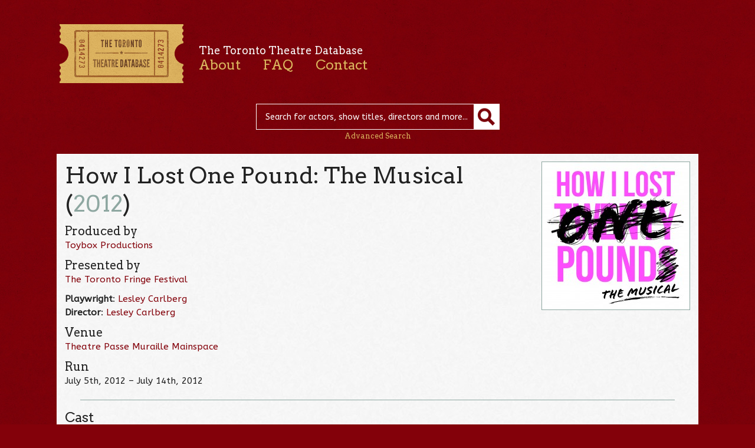

--- FILE ---
content_type: text/html; charset=UTF-8
request_url: https://ttdb.ca/shows/how-i-lost-one-pound-the-musical/
body_size: 7052
content:

<!DOCTYPE html>

<html lang="en-US">

<head>

	<meta charset="UTF-8" />

	<meta name="viewport" content="initial-scale=1.0, width=device-width" />

	<title>How I Lost One Pound: The Musical | The Toronto Theatre Database</title>

	<link rel="profile" href="https://gmpg.org/xfn/11" />



	<link href='https://fonts.googleapis.com/css?family=ABeeZee:400,400italic|Arvo:400,400italic' rel='stylesheet' type='text/css'>

	<!--[if lte IE 8]>

		<link href='https://fonts.googleapis.com/css?family=ABeeZee:400' rel='stylesheet' type='text/css'>

		<link href='https://fonts.googleapis.com/css?family=ABeeZee:400italic' rel='stylesheet' type='text/css'>

		<link href='https://fonts.googleapis.com/css?family=Arvo:400' rel='stylesheet' type='text/css'>

		<link href='https://fonts.googleapis.com/css?family=Arvo:400italic' rel='stylesheet' type='text/css'>

	<![endif]-->



	<link rel="stylesheet" type="text/css" media="all" href="https://ttdb.ca/site/wp-content/themes/TTDb/style.css" />



	<meta name='robots' content='max-image-preview:large' />
<script type="text/javascript">
window._wpemojiSettings = {"baseUrl":"https:\/\/s.w.org\/images\/core\/emoji\/14.0.0\/72x72\/","ext":".png","svgUrl":"https:\/\/s.w.org\/images\/core\/emoji\/14.0.0\/svg\/","svgExt":".svg","source":{"concatemoji":"https:\/\/ttdb.ca\/site\/wp-includes\/js\/wp-emoji-release.min.js?ver=6.1.9"}};
/*! This file is auto-generated */
!function(e,a,t){var n,r,o,i=a.createElement("canvas"),p=i.getContext&&i.getContext("2d");function s(e,t){var a=String.fromCharCode,e=(p.clearRect(0,0,i.width,i.height),p.fillText(a.apply(this,e),0,0),i.toDataURL());return p.clearRect(0,0,i.width,i.height),p.fillText(a.apply(this,t),0,0),e===i.toDataURL()}function c(e){var t=a.createElement("script");t.src=e,t.defer=t.type="text/javascript",a.getElementsByTagName("head")[0].appendChild(t)}for(o=Array("flag","emoji"),t.supports={everything:!0,everythingExceptFlag:!0},r=0;r<o.length;r++)t.supports[o[r]]=function(e){if(p&&p.fillText)switch(p.textBaseline="top",p.font="600 32px Arial",e){case"flag":return s([127987,65039,8205,9895,65039],[127987,65039,8203,9895,65039])?!1:!s([55356,56826,55356,56819],[55356,56826,8203,55356,56819])&&!s([55356,57332,56128,56423,56128,56418,56128,56421,56128,56430,56128,56423,56128,56447],[55356,57332,8203,56128,56423,8203,56128,56418,8203,56128,56421,8203,56128,56430,8203,56128,56423,8203,56128,56447]);case"emoji":return!s([129777,127995,8205,129778,127999],[129777,127995,8203,129778,127999])}return!1}(o[r]),t.supports.everything=t.supports.everything&&t.supports[o[r]],"flag"!==o[r]&&(t.supports.everythingExceptFlag=t.supports.everythingExceptFlag&&t.supports[o[r]]);t.supports.everythingExceptFlag=t.supports.everythingExceptFlag&&!t.supports.flag,t.DOMReady=!1,t.readyCallback=function(){t.DOMReady=!0},t.supports.everything||(n=function(){t.readyCallback()},a.addEventListener?(a.addEventListener("DOMContentLoaded",n,!1),e.addEventListener("load",n,!1)):(e.attachEvent("onload",n),a.attachEvent("onreadystatechange",function(){"complete"===a.readyState&&t.readyCallback()})),(e=t.source||{}).concatemoji?c(e.concatemoji):e.wpemoji&&e.twemoji&&(c(e.twemoji),c(e.wpemoji)))}(window,document,window._wpemojiSettings);
</script>
<style type="text/css">
img.wp-smiley,
img.emoji {
	display: inline !important;
	border: none !important;
	box-shadow: none !important;
	height: 1em !important;
	width: 1em !important;
	margin: 0 0.07em !important;
	vertical-align: -0.1em !important;
	background: none !important;
	padding: 0 !important;
}
</style>
	<link rel='stylesheet' id='wp-block-library-css' href='https://ttdb.ca/site/wp-includes/css/dist/block-library/style.min.css?ver=6.1.9' type='text/css' media='all' />
<link rel='stylesheet' id='classic-theme-styles-css' href='https://ttdb.ca/site/wp-includes/css/classic-themes.min.css?ver=1' type='text/css' media='all' />
<style id='global-styles-inline-css' type='text/css'>
body{--wp--preset--color--black: #000000;--wp--preset--color--cyan-bluish-gray: #abb8c3;--wp--preset--color--white: #ffffff;--wp--preset--color--pale-pink: #f78da7;--wp--preset--color--vivid-red: #cf2e2e;--wp--preset--color--luminous-vivid-orange: #ff6900;--wp--preset--color--luminous-vivid-amber: #fcb900;--wp--preset--color--light-green-cyan: #7bdcb5;--wp--preset--color--vivid-green-cyan: #00d084;--wp--preset--color--pale-cyan-blue: #8ed1fc;--wp--preset--color--vivid-cyan-blue: #0693e3;--wp--preset--color--vivid-purple: #9b51e0;--wp--preset--gradient--vivid-cyan-blue-to-vivid-purple: linear-gradient(135deg,rgba(6,147,227,1) 0%,rgb(155,81,224) 100%);--wp--preset--gradient--light-green-cyan-to-vivid-green-cyan: linear-gradient(135deg,rgb(122,220,180) 0%,rgb(0,208,130) 100%);--wp--preset--gradient--luminous-vivid-amber-to-luminous-vivid-orange: linear-gradient(135deg,rgba(252,185,0,1) 0%,rgba(255,105,0,1) 100%);--wp--preset--gradient--luminous-vivid-orange-to-vivid-red: linear-gradient(135deg,rgba(255,105,0,1) 0%,rgb(207,46,46) 100%);--wp--preset--gradient--very-light-gray-to-cyan-bluish-gray: linear-gradient(135deg,rgb(238,238,238) 0%,rgb(169,184,195) 100%);--wp--preset--gradient--cool-to-warm-spectrum: linear-gradient(135deg,rgb(74,234,220) 0%,rgb(151,120,209) 20%,rgb(207,42,186) 40%,rgb(238,44,130) 60%,rgb(251,105,98) 80%,rgb(254,248,76) 100%);--wp--preset--gradient--blush-light-purple: linear-gradient(135deg,rgb(255,206,236) 0%,rgb(152,150,240) 100%);--wp--preset--gradient--blush-bordeaux: linear-gradient(135deg,rgb(254,205,165) 0%,rgb(254,45,45) 50%,rgb(107,0,62) 100%);--wp--preset--gradient--luminous-dusk: linear-gradient(135deg,rgb(255,203,112) 0%,rgb(199,81,192) 50%,rgb(65,88,208) 100%);--wp--preset--gradient--pale-ocean: linear-gradient(135deg,rgb(255,245,203) 0%,rgb(182,227,212) 50%,rgb(51,167,181) 100%);--wp--preset--gradient--electric-grass: linear-gradient(135deg,rgb(202,248,128) 0%,rgb(113,206,126) 100%);--wp--preset--gradient--midnight: linear-gradient(135deg,rgb(2,3,129) 0%,rgb(40,116,252) 100%);--wp--preset--duotone--dark-grayscale: url('#wp-duotone-dark-grayscale');--wp--preset--duotone--grayscale: url('#wp-duotone-grayscale');--wp--preset--duotone--purple-yellow: url('#wp-duotone-purple-yellow');--wp--preset--duotone--blue-red: url('#wp-duotone-blue-red');--wp--preset--duotone--midnight: url('#wp-duotone-midnight');--wp--preset--duotone--magenta-yellow: url('#wp-duotone-magenta-yellow');--wp--preset--duotone--purple-green: url('#wp-duotone-purple-green');--wp--preset--duotone--blue-orange: url('#wp-duotone-blue-orange');--wp--preset--font-size--small: 13px;--wp--preset--font-size--medium: 20px;--wp--preset--font-size--large: 36px;--wp--preset--font-size--x-large: 42px;--wp--preset--spacing--20: 0.44rem;--wp--preset--spacing--30: 0.67rem;--wp--preset--spacing--40: 1rem;--wp--preset--spacing--50: 1.5rem;--wp--preset--spacing--60: 2.25rem;--wp--preset--spacing--70: 3.38rem;--wp--preset--spacing--80: 5.06rem;}:where(.is-layout-flex){gap: 0.5em;}body .is-layout-flow > .alignleft{float: left;margin-inline-start: 0;margin-inline-end: 2em;}body .is-layout-flow > .alignright{float: right;margin-inline-start: 2em;margin-inline-end: 0;}body .is-layout-flow > .aligncenter{margin-left: auto !important;margin-right: auto !important;}body .is-layout-constrained > .alignleft{float: left;margin-inline-start: 0;margin-inline-end: 2em;}body .is-layout-constrained > .alignright{float: right;margin-inline-start: 2em;margin-inline-end: 0;}body .is-layout-constrained > .aligncenter{margin-left: auto !important;margin-right: auto !important;}body .is-layout-constrained > :where(:not(.alignleft):not(.alignright):not(.alignfull)){max-width: var(--wp--style--global--content-size);margin-left: auto !important;margin-right: auto !important;}body .is-layout-constrained > .alignwide{max-width: var(--wp--style--global--wide-size);}body .is-layout-flex{display: flex;}body .is-layout-flex{flex-wrap: wrap;align-items: center;}body .is-layout-flex > *{margin: 0;}:where(.wp-block-columns.is-layout-flex){gap: 2em;}.has-black-color{color: var(--wp--preset--color--black) !important;}.has-cyan-bluish-gray-color{color: var(--wp--preset--color--cyan-bluish-gray) !important;}.has-white-color{color: var(--wp--preset--color--white) !important;}.has-pale-pink-color{color: var(--wp--preset--color--pale-pink) !important;}.has-vivid-red-color{color: var(--wp--preset--color--vivid-red) !important;}.has-luminous-vivid-orange-color{color: var(--wp--preset--color--luminous-vivid-orange) !important;}.has-luminous-vivid-amber-color{color: var(--wp--preset--color--luminous-vivid-amber) !important;}.has-light-green-cyan-color{color: var(--wp--preset--color--light-green-cyan) !important;}.has-vivid-green-cyan-color{color: var(--wp--preset--color--vivid-green-cyan) !important;}.has-pale-cyan-blue-color{color: var(--wp--preset--color--pale-cyan-blue) !important;}.has-vivid-cyan-blue-color{color: var(--wp--preset--color--vivid-cyan-blue) !important;}.has-vivid-purple-color{color: var(--wp--preset--color--vivid-purple) !important;}.has-black-background-color{background-color: var(--wp--preset--color--black) !important;}.has-cyan-bluish-gray-background-color{background-color: var(--wp--preset--color--cyan-bluish-gray) !important;}.has-white-background-color{background-color: var(--wp--preset--color--white) !important;}.has-pale-pink-background-color{background-color: var(--wp--preset--color--pale-pink) !important;}.has-vivid-red-background-color{background-color: var(--wp--preset--color--vivid-red) !important;}.has-luminous-vivid-orange-background-color{background-color: var(--wp--preset--color--luminous-vivid-orange) !important;}.has-luminous-vivid-amber-background-color{background-color: var(--wp--preset--color--luminous-vivid-amber) !important;}.has-light-green-cyan-background-color{background-color: var(--wp--preset--color--light-green-cyan) !important;}.has-vivid-green-cyan-background-color{background-color: var(--wp--preset--color--vivid-green-cyan) !important;}.has-pale-cyan-blue-background-color{background-color: var(--wp--preset--color--pale-cyan-blue) !important;}.has-vivid-cyan-blue-background-color{background-color: var(--wp--preset--color--vivid-cyan-blue) !important;}.has-vivid-purple-background-color{background-color: var(--wp--preset--color--vivid-purple) !important;}.has-black-border-color{border-color: var(--wp--preset--color--black) !important;}.has-cyan-bluish-gray-border-color{border-color: var(--wp--preset--color--cyan-bluish-gray) !important;}.has-white-border-color{border-color: var(--wp--preset--color--white) !important;}.has-pale-pink-border-color{border-color: var(--wp--preset--color--pale-pink) !important;}.has-vivid-red-border-color{border-color: var(--wp--preset--color--vivid-red) !important;}.has-luminous-vivid-orange-border-color{border-color: var(--wp--preset--color--luminous-vivid-orange) !important;}.has-luminous-vivid-amber-border-color{border-color: var(--wp--preset--color--luminous-vivid-amber) !important;}.has-light-green-cyan-border-color{border-color: var(--wp--preset--color--light-green-cyan) !important;}.has-vivid-green-cyan-border-color{border-color: var(--wp--preset--color--vivid-green-cyan) !important;}.has-pale-cyan-blue-border-color{border-color: var(--wp--preset--color--pale-cyan-blue) !important;}.has-vivid-cyan-blue-border-color{border-color: var(--wp--preset--color--vivid-cyan-blue) !important;}.has-vivid-purple-border-color{border-color: var(--wp--preset--color--vivid-purple) !important;}.has-vivid-cyan-blue-to-vivid-purple-gradient-background{background: var(--wp--preset--gradient--vivid-cyan-blue-to-vivid-purple) !important;}.has-light-green-cyan-to-vivid-green-cyan-gradient-background{background: var(--wp--preset--gradient--light-green-cyan-to-vivid-green-cyan) !important;}.has-luminous-vivid-amber-to-luminous-vivid-orange-gradient-background{background: var(--wp--preset--gradient--luminous-vivid-amber-to-luminous-vivid-orange) !important;}.has-luminous-vivid-orange-to-vivid-red-gradient-background{background: var(--wp--preset--gradient--luminous-vivid-orange-to-vivid-red) !important;}.has-very-light-gray-to-cyan-bluish-gray-gradient-background{background: var(--wp--preset--gradient--very-light-gray-to-cyan-bluish-gray) !important;}.has-cool-to-warm-spectrum-gradient-background{background: var(--wp--preset--gradient--cool-to-warm-spectrum) !important;}.has-blush-light-purple-gradient-background{background: var(--wp--preset--gradient--blush-light-purple) !important;}.has-blush-bordeaux-gradient-background{background: var(--wp--preset--gradient--blush-bordeaux) !important;}.has-luminous-dusk-gradient-background{background: var(--wp--preset--gradient--luminous-dusk) !important;}.has-pale-ocean-gradient-background{background: var(--wp--preset--gradient--pale-ocean) !important;}.has-electric-grass-gradient-background{background: var(--wp--preset--gradient--electric-grass) !important;}.has-midnight-gradient-background{background: var(--wp--preset--gradient--midnight) !important;}.has-small-font-size{font-size: var(--wp--preset--font-size--small) !important;}.has-medium-font-size{font-size: var(--wp--preset--font-size--medium) !important;}.has-large-font-size{font-size: var(--wp--preset--font-size--large) !important;}.has-x-large-font-size{font-size: var(--wp--preset--font-size--x-large) !important;}
.wp-block-navigation a:where(:not(.wp-element-button)){color: inherit;}
:where(.wp-block-columns.is-layout-flex){gap: 2em;}
.wp-block-pullquote{font-size: 1.5em;line-height: 1.6;}
</style>
<link rel='stylesheet' id='jquery.lightbox.min.css-css' href='https://ttdb.ca/site/wp-content/plugins/wp-jquery-lightbox/styles/lightbox.min.css?ver=1.4.8.2' type='text/css' media='all' />
<link rel="https://api.w.org/" href="https://ttdb.ca/wp-json/" /><link rel="EditURI" type="application/rsd+xml" title="RSD" href="https://ttdb.ca/site/xmlrpc.php?rsd" />
<link rel="wlwmanifest" type="application/wlwmanifest+xml" href="https://ttdb.ca/site/wp-includes/wlwmanifest.xml" />
<meta name="generator" content="WordPress 6.1.9" />
<link rel="canonical" href="https://ttdb.ca/shows/how-i-lost-one-pound-the-musical/" />
<link rel='shortlink' href='https://ttdb.ca/?p=1777' />
<link rel="alternate" type="application/json+oembed" href="https://ttdb.ca/wp-json/oembed/1.0/embed?url=https%3A%2F%2Fttdb.ca%2Fshows%2Fhow-i-lost-one-pound-the-musical%2F" />
<link rel="alternate" type="text/xml+oembed" href="https://ttdb.ca/wp-json/oembed/1.0/embed?url=https%3A%2F%2Fttdb.ca%2Fshows%2Fhow-i-lost-one-pound-the-musical%2F&#038;format=xml" />

</head>



<body id="top">

<div class="header">

	<div class="container">

		<a class="logo" href="https://ttdb.ca"><img src="https://ttdb.ca/site/wp-content/themes/TTDb/images/ticket.png" width="219" height="112" alt="The Toronto Theatre Database" /></a>

		<div class="nav">

			<h3>The Toronto Theatre Database</h3>

			<div class="menu-main-navigation-container"><ul id="menu-main-navigation" class="menu"><li id="menu-item-12" class="menu-item menu-item-type-post_type menu-item-object-page menu-item-12"><a href="https://ttdb.ca/about/">About</a></li>
<li id="menu-item-11" class="menu-item menu-item-type-post_type menu-item-object-page menu-item-11"><a href="https://ttdb.ca/faq/">FAQ</a></li>
<li id="menu-item-10" class="menu-item menu-item-type-post_type menu-item-object-page menu-item-10"><a href="https://ttdb.ca/contact/">Contact</a></li>
</ul></div>
			

			<hr class="clear" />

		</div><!-- .nav -->

		<form method="get" id="desktop-searchform" action="https://ttdb.ca/">

			<input type="text" class="field" name="s" id="s" placeholder="Search for actors, show titles, directors and more..." />

			<input type="submit" class="submit" name="submit" id="searchsubmit"  value="" /><br />

			<a class="advanced-link" href="https://ttdb.ca/advanced-search/">Advanced Search</a>

		</form>

		


		<form method="get" id="searchform" action="https://ttdb.ca/">

			<input type="text" class="field" name="s" id="s" placeholder="Search" />

			<input type="submit" class="submit" name="submit" id="searchsubmit"  value="" /><br />

			<a class="advanced-link" href="https://ttdb.ca/advanced-search/">Advanced Search</a>

		</form>


	</div><!-- .container -->

</div><!-- .header -->

<div class="content">

	<div class="container">		
		<div class="image-alignright"><img width="250" height="250" src="https://ttdb.ca/site/wp-content/uploads/How_I-Lost-One-Pound-the_Musical-2012.jpg" class="alignright wp-post-image" alt="" decoding="async" srcset="https://ttdb.ca/site/wp-content/uploads/How_I-Lost-One-Pound-the_Musical-2012.jpg 250w, https://ttdb.ca/site/wp-content/uploads/How_I-Lost-One-Pound-the_Musical-2012-100x100.jpg 100w" sizes="(max-width: 250px) 100vw, 250px" /><span class="wp-caption"></span></div><!-- .image-alignright --><h1>How I Lost One Pound: The Musical (<a href="https://ttdb.ca/years/2012/" rel="tag">2012</a>)</h1>
		<h4>Produced by</h4>
		    <p>			<a href="https://ttdb.ca/companies/toybox-productions/">Toybox Productions</a>
			</p><h4>Presented by</h4>
		    <p>			<a href="https://ttdb.ca/companies/toronto-fringe-festival/">The Toronto Fringe Festival</a>
			</p><p><strong>Playwright</strong>: <a href="https://ttdb.ca/people/lesley-carlberg/">Lesley Carlberg</a><br /><strong>Director</strong>: <a href="https://ttdb.ca/people/lesley-carlberg/">Lesley Carlberg</a></p><h4>Venue</h4>
		    <p>		    
			<a href="https://ttdb.ca/venues/theatre-passe-muraille-mainspace/">Theatre Passe Muraille Mainspace</a><br />
		    </p><h4>Run</h4><p>July 5th, 2012 &ndash; July 14th, 2012</p><hr /><h3>Cast</h3>
				<table>					
					<tr>
					    <td>
						<a href="https://ttdb.ca/people/michelle-pare/">Michelle Paré</a>
					    </td>
					    <td>
						Thin</td>
					</tr>					
					<tr>
					    <td>
						<a href="https://ttdb.ca/people/barbara-weigeit/">Barbara Weigeit</a>
					    </td>
					    <td>
						Scale</td>
					</tr>					
					<tr>
					    <td>
						<a href="https://ttdb.ca/people/lauren-wolkowski/">Lauren Wolkowski</a>
					    </td>
					    <td>
						Chocolate</td>
					</tr>					
					<tr>
					    <td>
						<a href="https://ttdb.ca/people/chiamaka-ugwu/">Chiamaka Glory</a>
					    </td>
					    <td>
						Diet</td>
					</tr>					
					<tr>
					    <td>
						<a href="https://ttdb.ca/people/rosaleen-kavanagh/">Rosaleen Kavanagh</a>
					    </td>
					    <td>
						Wine</td>
					</tr>					
					<tr>
					    <td>
						<a href="https://ttdb.ca/people/melissa-verwey/">Melissa Verwey</a>
					    </td>
					    <td>
						Yoga</td>
					</tr>					
					<tr>
					    <td>
						<a href="https://ttdb.ca/people/megan-okelly/">Megan O&#8217;Kelly</a>
					    </td>
					    <td>
						Restaurant</td>
					</tr>					
					<tr>
					    <td>
						<a href="https://ttdb.ca/people/kate-abrams/">Kate Abrams</a>
					    </td>
					    <td>
						Exercise</td>
					</tr></table><h3>Creative Team</h3>
				<table>					
					<tr>
					    <td>
						<a href="https://ttdb.ca/people/lesley-carlberg/">Lesley Carlberg</a>
					    </td>
					    <td>
						Playwright</td>
					</tr>					
					<tr>
					    <td>
						<a href="https://ttdb.ca/people/lesley-carlberg/">Lesley Carlberg</a>
					    </td>
					    <td>
						Director</td>
					</tr>					
					<tr>
					    <td>
						<a href="https://ttdb.ca/people/stephen-targett/">Stephen Targett</a>
					    </td>
					    <td>
						Composer "Hello &amp; Welcome"</td>
					</tr>					
					<tr>
					    <td>
						<a href="https://ttdb.ca/people/tony-smith/">Tony Smith</a>
					    </td>
					    <td>
						Composer "It's Not Easy Being Thin" &amp; "My Old Jeans"</td>
					</tr>					
					<tr>
					    <td>
						<a href="https://ttdb.ca/people/hillary-thomson/">Hillary Thomson</a>
					    </td>
					    <td>
						Composer "Smokin' Rock Star"</td>
					</tr></table><h3>Production</h3>
				<table>					
					<tr>
					    <td>
						<a href="https://ttdb.ca/people/sandra-dagovic/">Sandra Dagovic</a>
					    </td>
					    <td>
						Stage Manager</td>
					</tr>					
					<tr>
					    <td>
						<a href="https://ttdb.ca/people/lindsay-newell/">Lindsay Newell</a>
					    </td>
					    <td>
						Stage Assistant</td>
					</tr></table><h3>Staff</h3>
				<table>					
					<tr>
					    <td>
						<a href="https://ttdb.ca/people/david-fisher/">David Fisher</a>
					    </td>
					    <td>
						Mainspace Technician</td>
					</tr>					
					<tr>
					    <td>
						<a href="https://ttdb.ca/people/doug-morum/">Doug Morum</a>
					    </td>
					    <td>
						Venue Technician</td>
					</tr>					
					<tr>
					    <td>
						<a href="https://ttdb.ca/people/james-plouffe/">James Plouffe</a>
					    </td>
					    <td>
						Venue Technician</td>
					</tr>					
					<tr>
					    <td>
						<a href="https://ttdb.ca/people/raha-javanfar/">Raha Javanfar</a>
					    </td>
					    <td>
						Festival Lighting Designer</td>
					</tr></table>
<hr class="clear" />
	</div><!-- .container -->
</div><!-- .content -->
<div class="footer">
	<div class="container">
		<div class="menu-bottom-container"><ul id="menu-bottom" class="menu"><li id="menu-item-13" class="menu-item menu-item-type-custom menu-item-object-custom menu-item-13"><a href="https://ttdb.ca/people">People</a></li>
<li id="menu-item-14" class="menu-item menu-item-type-custom menu-item-object-custom menu-item-14"><a href="https://ttdb.ca/shows">Shows</a></li>
<li id="menu-item-15" class="menu-item menu-item-type-custom menu-item-object-custom menu-item-15"><a href="https://ttdb.ca/venues">Venues</a></li>
<li id="menu-item-16" class="menu-item menu-item-type-custom menu-item-object-custom menu-item-16"><a href="https://ttdb.ca/companies">Companies</a></li>
<li id="menu-item-6037" class="menu-item menu-item-type-post_type menu-item-object-page menu-item-6037"><a href="https://ttdb.ca/disclaimer/">Disclaimer</a></li>
<li id="menu-item-7818" class="menu-item menu-item-type-custom menu-item-object-custom menu-item-7818"><a href="http://www.canadahelps.org/dn/1195">Donate</a></li>
</ul></div>		<div class="credits"><h4><a href="https://theatremuseum.ca" target="_blank">Canada&rsquo;s Theatre Museum</a></h4></div>
		<p class="supporters">
			<img src="https://ttdb.ca/site/wp-content/uploads/heaslip-foundation.png" alt="William &amp; Nona Heaslip Foundation" width="188" height="33" />
			<img src="https://ttdb.ca/site/wp-content/uploads/oac.png" alt="Ontario Arts Council" width="132" height="33" />
			<img src="https://ttdb.ca/site/wp-content/uploads/canadian-heritage.png" alt="Canadian Heritage" width="288" height="33" />
		</p>
		<p class="credits"><a href="https://drollic.ca" target="_blank">Site by Linn</a></p>
		<p class="back"><a href="#top">&laquo; back to top</a></p>
	</div><!-- .container -->
</div><!-- .footer -->

<script>
	(function(i,s,o,g,r,a,m){i['GoogleAnalyticsObject']=r;i[r]=i[r]||function(){
	(i[r].q=i[r].q||[]).push(arguments)},i[r].l=1*new Date();a=s.createElement(o),
	m=s.getElementsByTagName(o)[0];a.async=1;a.src=g;m.parentNode.insertBefore(a,m)
 	})(window,document,'script','//www.google-analytics.com/analytics.js','ga');
	ga('create', 'UA-42183852-1', 'ttdb.ca');
	ga('send', 'pageview');
</script>
<!-- W3TC-include-js-head -->
<script type='text/javascript' src='https://ttdb.ca/site/wp-content/themes/TTDb/js/respond.min.js?ver=1.1.0' id='respond-js'></script>
<script type='text/javascript' src='https://ttdb.ca/site/wp-includes/js/jquery/jquery.min.js?ver=3.6.1' id='jquery-core-js'></script>
<script type='text/javascript' src='https://ttdb.ca/site/wp-includes/js/jquery/jquery-migrate.min.js?ver=3.3.2' id='jquery-migrate-js'></script>
<script type='text/javascript' src='https://ttdb.ca/site/wp-content/themes/TTDb/js/ttdb.js?ver=1.0' id='ttdb-js'></script>
<script type='text/javascript' src='https://ttdb.ca/site/wp-includes/js/comment-reply.min.js?ver=6.1.9' id='comment-reply-js'></script>
<script type='text/javascript' src='https://ttdb.ca/site/wp-content/plugins/wp-jquery-lightbox/jquery.touchwipe.min.js?ver=1.4.8.2' id='wp-jquery-lightbox-swipe-js'></script>
<script type='text/javascript' id='wp-jquery-lightbox-js-extra'>
/* <![CDATA[ */
var JQLBSettings = {"showTitle":"1","showCaption":"1","showNumbers":"1","fitToScreen":"1","resizeSpeed":"400","showDownload":"0","navbarOnTop":"0","marginSize":"0","slideshowSpeed":"4000","prevLinkTitle":"previous image","nextLinkTitle":"next image","closeTitle":"close image gallery","image":"Image ","of":" of ","download":"Download","pause":"(pause slideshow)","play":"(play slideshow)"};
/* ]]> */
</script>
<script type='text/javascript' src='https://ttdb.ca/site/wp-content/plugins/wp-jquery-lightbox/jquery.lightbox.min.js?ver=1.4.8.2' id='wp-jquery-lightbox-js'></script>

<script defer src="https://static.cloudflareinsights.com/beacon.min.js/vcd15cbe7772f49c399c6a5babf22c1241717689176015" integrity="sha512-ZpsOmlRQV6y907TI0dKBHq9Md29nnaEIPlkf84rnaERnq6zvWvPUqr2ft8M1aS28oN72PdrCzSjY4U6VaAw1EQ==" data-cf-beacon='{"version":"2024.11.0","token":"60533aa6b4f4447d9a0d0dc0ce6e439a","r":1,"server_timing":{"name":{"cfCacheStatus":true,"cfEdge":true,"cfExtPri":true,"cfL4":true,"cfOrigin":true,"cfSpeedBrain":true},"location_startswith":null}}' crossorigin="anonymous"></script>
</body>
</html>